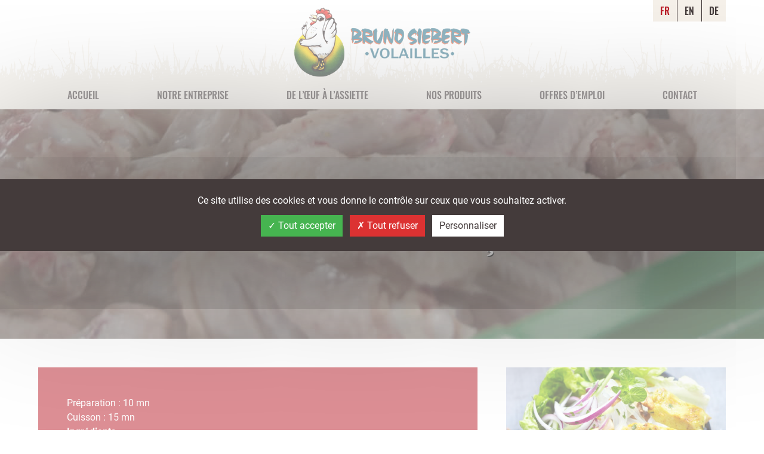

--- FILE ---
content_type: text/html; charset=UTF-8
request_url: https://www.volailles-siebert.com/salade-de-poulet-facon-thai/
body_size: 6423
content:
<!doctype html><html lang="fr"><head><link media="all" href="https://www.volailles-siebert.com/wp-content/cache/autoptimize/css/autoptimize_c89115f1e50f9cbbd68e2b809023e9dc.css" rel="stylesheet"><title>Salade de poulet façon thaï - Recettes - Volailles Bruno Siebert</title><meta http-equiv="pragma" content="no-cache" /><meta charset="utf-8" /><meta name="author" content="Animaweb - animaweb.fr" /><meta name="description" content="Pour vous offrir le meilleur chaque jour, la société Siebert mise sur une sélection de volailles de qualité et reconnues pour leurs qualités gustatives." /><meta name="keywords" content="siebert, volailles siebert, volailles bruno siebert, abattage de volailles, transformation de volailles, ergersheim, bas-rhin, alsace, grand est" /><meta name="viewport" content="width=device-width, initial-scale=1.0, minimum-scale=1.0, maximum-scale=5.0, user-scalable=yes" /><meta name="format-detection" content="telephone=no" /><meta property="og:title" content="Salade de poulet façon thaï - Recettes - Volailles Bruno Siebert" /><meta property="og:type" content="website" /><meta property="og:url" content="https://www.volailles-siebert.com/salade-de-poulet-facon-thai" /><meta property="og:image" content="https://www.volailles-siebert.com/wp-content/themes/siebert/medias/images/logos/logo-volailles-bruno-siebert-2x.png" /><link rel="apple-touch-icon" sizes="180x180" href="https://www.volailles-siebert.com/wp-content/themes/siebert/medias/images/favicons/apple-touch-icon.png"><link rel="icon" type="image/png" sizes="32x32" href="https://www.volailles-siebert.com/wp-content/themes/siebert/medias/images/favicons/favicon-32x32.png"><link rel="icon" type="image/png" sizes="16x16" href="https://www.volailles-siebert.com/wp-content/themes/siebert/medias/images/favicons/favicon-16x16.png"><link rel="manifest" href="https://www.volailles-siebert.com/wp-content/themes/siebert/medias/images/favicons/site.webmanifest"><link rel="mask-icon" href="https://www.volailles-siebert.com/wp-content/themes/siebert/medias/images/favicons/safari-pinned-tab.svg" color="#bb202b"><link rel="shortcut icon" href="/favicon.ico"><meta name="msapplication-TileColor" content="#f5f0e9"><meta name="msapplication-config" content="https://www.volailles-siebert.com/wp-content/themes/siebert/medias/images/favicons/browserconfig.xml"><meta name="theme-color" content="#ffffff"><meta name='robots' content='max-image-preview:large' /><link rel="alternate" type="application/rss+xml" title="Volailles Bruno Siebert &raquo; Salade de poulet façon thaï Flux des commentaires" href="https://www.volailles-siebert.com/salade-de-poulet-facon-thai/feed/" /><link rel="alternate" title="oEmbed (JSON)" type="application/json+oembed" href="https://www.volailles-siebert.com/wp-json/oembed/1.0/embed?url=https%3A%2F%2Fwww.volailles-siebert.com%2Fsalade-de-poulet-facon-thai%2F&#038;lang=fr" /><link rel="alternate" title="oEmbed (XML)" type="text/xml+oembed" href="https://www.volailles-siebert.com/wp-json/oembed/1.0/embed?url=https%3A%2F%2Fwww.volailles-siebert.com%2Fsalade-de-poulet-facon-thai%2F&#038;format=xml&#038;lang=fr" /><link rel="https://api.w.org/" href="https://www.volailles-siebert.com/wp-json/" /><link rel="alternate" title="JSON" type="application/json" href="https://www.volailles-siebert.com/wp-json/wp/v2/posts/2656" /><link rel="EditURI" type="application/rsd+xml" title="RSD" href="https://www.volailles-siebert.com/xmlrpc.php?rsd" /><meta name="generator" content="WordPress 6.9" /><link rel="canonical" href="https://www.volailles-siebert.com/salade-de-poulet-facon-thai/" /><link rel='shortlink' href='https://www.volailles-siebert.com/?p=2656' /></head><body id="top" class="wp-singular post-template-default single single-post postid-2656 single-format-standard wp-theme-siebert animaweb page-id-fr-2656"><div class="mx-auto overflow-x-hidden"><header class="herbe"><div class="container pb-2"><div class="row"><div class="col-8 col-md-3 text-md-right"><ul class="bg-tertiary d-inline-block lang list-unstyled ml-n2 ml-md-0 oswald"><li id="menu-item-20-fr" class="lang-item lang-item-2 lang-item-fr current-lang lang-item-first menu-item menu-item-type-custom menu-item-object-custom menu-item-20-fr"><a href="https://www.volailles-siebert.com/salade-de-poulet-facon-thai/" hreflang="fr-FR" lang="fr-FR" title="Français">FR</a></li><li id="menu-item-20-en" class="lang-item lang-item-5 lang-item-en no-translation menu-item menu-item-type-custom menu-item-object-custom menu-item-20-en"><a href="https://www.volailles-siebert.com/en/" hreflang="en-GB" lang="en-GB" title="English">EN</a></li><li id="menu-item-20-de" class="lang-item lang-item-9 lang-item-de no-translation menu-item menu-item-type-custom menu-item-object-custom menu-item-20-de"><a href="https://www.volailles-siebert.com/de/" hreflang="de-DE" lang="de-DE" title="Deutsch">DE</a></li></ul></div><div class="col-4 d-md-none"><div class="cursor-pointer hamburger ml-auto position-relative"> <a href="#" title="Afficher/masquer le menu de navigation" class="text-hide toggle">Afficher/masquer le menu de navigation</a></div></div><div class="col-md-6 offset-md-3 order-md-first pt-2 text-center"> <a href="https://www.volailles-siebert.com" title="Retour à l&#039;accueil" class="d-inline-block"> <img src="https://www.volailles-siebert.com/wp-content/themes/siebert/medias/images/logos/logo-volailles-bruno-siebert.png" srcset="https://www.volailles-siebert.com/wp-content/themes/siebert/medias/images/logos/logo-volailles-bruno-siebert-2x.png 2x" alt="Volailles Bruno Siebert" class="autoptimizexclude" /> </a></div></div><nav id="navigation" class="mt-md-3"><ul class="d-md-flex justify-content-md-end list-unstyled menu-depth-0 oswald position-absolute position-md-static text-uppercase"><li id="nav-menu-item-19" class="main-menu-item menu-item-even menu-item-depth-0 menu-item menu-item-type-post_type menu-item-object-page menu-item-home"><a href="https://www.volailles-siebert.com/" class="">Accueil</a></li><li id="nav-menu-item-69" class="main-menu-item menu-item-even menu-item-depth-0 menu-item menu-item-type-post_type menu-item-object-page"><a href="https://www.volailles-siebert.com/entreprise/" class="">Notre entreprise</a></li><li id="nav-menu-item-68" class="main-menu-item menu-item-even menu-item-depth-0 menu-item menu-item-type-post_type menu-item-object-page"><a href="https://www.volailles-siebert.com/de-loeuf-a-lassiette/" class="">De l&rsquo;œuf à l&rsquo;assiette</a></li><li id="nav-menu-item-278" class="main-menu-item menu-item-even menu-item-depth-0 menu-item menu-item-type-post_type menu-item-object-page menu-item-has-children"><a href="https://www.volailles-siebert.com/produits/" class="">Nos produits</a><ul class="sub-menu menu-odd menu-depth-1"><li id="nav-menu-item-280" class="sub-menu-item menu-item-odd menu-item-depth-1 menu-item menu-item-type-post_type menu-item-object-page menu-item-has-children"><a href="https://www.volailles-siebert.com/produits/dans-mon-caddie/" class="sub-menu-link">Dans mon Caddie</a><ul class="sub-menu menu-even menu-depth-2"><li id="nav-menu-item-282" class="sub-menu-item menu-item-even menu-item-depth-2 menu-item menu-item-type-post_type menu-item-object-page"><a href="https://www.volailles-siebert.com/produits/dans-mon-caddie/libre-service/" class="sub-menu-link">Libre-service</a></li><li id="nav-menu-item-281" class="sub-menu-item menu-item-even menu-item-depth-2 menu-item menu-item-type-post_type menu-item-object-page"><a href="https://www.volailles-siebert.com/produits/dans-mon-caddie/boucherie-traditionnelle/" class="sub-menu-link">Boucherie traditionnelle</a></li><li id="nav-menu-item-283" class="sub-menu-item menu-item-even menu-item-depth-2 menu-item menu-item-type-post_type menu-item-object-page"><a href="https://www.volailles-siebert.com/produits/dans-mon-caddie/traiteur/" class="sub-menu-link">Traiteur</a></li></ul></li><li id="nav-menu-item-284" class="sub-menu-item menu-item-odd menu-item-depth-1 menu-item menu-item-type-post_type menu-item-object-page"><a href="https://www.volailles-siebert.com/produits/dans-mon-panier/" class="sub-menu-link">Dans mon panier</a></li><li id="nav-menu-item-279" class="sub-menu-item menu-item-odd menu-item-depth-1 menu-item menu-item-type-post_type menu-item-object-page"><a href="https://www.volailles-siebert.com/produits/dans-mon-assiette/" class="sub-menu-link">Dans mon assiette</a></li></ul></li><li id="nav-menu-item-72" class="main-menu-item menu-item-even menu-item-depth-0 menu-item menu-item-type-post_type_archive menu-item-object-offres-demploi"><a href="https://www.volailles-siebert.com/offres-demploi/" class="">Offres d&#8217;emploi</a></li><li id="nav-menu-item-70" class="main-menu-item menu-item-even menu-item-depth-0 menu-item menu-item-type-custom menu-item-object-custom"><a href="#contact" class="">Contact</a></li></ul></nav></div></header><div id="contenu"><div class="image"><div class="align-items-center container d-flex h-100 justify-content-center"><div class="cinzel text-center text-white"><div class="font-18 font-sm-24 font-md-36 mb-2">Recettes</div><h1 class="font-24 font-sm-36 font-md-54 font-weight-black lh-1">Salade de poulet façon thaï</h1></div></div></div><div class="container pb-6 pb-lg-8 pt-6"><div class="row"><div class="col-md-8 pr-md-5"><div class="bg-secondary h-100 p-3 p-md-6 text-white wysiwyg"><div class="featuredimage"><div class="slider-wrapper theme-default"><div>Préparation&nbsp;: 10&nbsp;mn</div><div>Cuisson&nbsp;: 15&nbsp;mn</div></div></div><div class="blogcontent"><p><strong>Ingrédients&nbsp;:</strong></p><div id="reccete_ul_post"><ul><li>2&nbsp;blancs de poulet fermier Label Rouge</li><li>2&nbsp;cuillers à café de poudre de curry</li><li>100&nbsp;g de vermicelles ou nouilles asiatiques</li><li>1/3&nbsp;de concombre</li><li>1&nbsp;petit oignon rouge</li><li>2&nbsp;tiges de menthe</li><li>10&nbsp;brins de coriandre</li><li>feuilles de salade (romaine, sucrine, iceberg)</li><li>1&nbsp;cuiller à soupe de cacahuètes salées</li></ul><p><strong>Pour la sauce&nbsp;:</strong></p></div><div id="reccete_ul_post"><ul><li>1&nbsp;cuiller à soupe d’huile (sésame ou tournesol)</li><li>1&nbsp;cuiller à soupe de sauce poisson (nuoc mâm)</li><li>2&nbsp;cuillers à soupe de sauce soja</li><li>2&nbsp;cuillers à café de jus de citron</li><li>1&nbsp;cuiller à café de sucre en poudre</li></ul></div><div id="reccete_ul_post"></div><div class="clear"></div></div></div></div><div class="col-12 mt-6 order-md-last"><h2 class="font-18 oswald text-primary text-uppercase">Préparation</h2><div class="mt-2 wysiwyg"><div id="reccete_ul_post"><ul><li>Faire revenir les blancs de poulet à la poêle dans deux cuillers à soupe d’huile neutre. Lorsqu’ils sont saisis, parsemer chaque côté de poudre de curry. Terminer la cuisson à feu doux en couvrant et en ajoutant 2&nbsp;cuillers à soupe d’eau. Laisser reposer et découper en tranches épaisses.</li><li>Pendant ce temps, cuire les vermicelles dans de l’eau bouillante salée, les égoutter.</li><li>Dans un saladier, mélanger les ingrédients de la sauce. Ajouter les vermicelles, le concombre en bâtonnets, l’oignon émincé et les herbes ciselées. Remuer délicatement.</li><li>Disposer ce mélange sur les feuilles de salade, ajouter les tranches de poulet et saupoudrer de cacahuètes hachées.</li></ul></div><div class="clear"></div></div></div><div class="col-md-4 mt-6 mt-md-0"> <noscript><img width="572" height="325" src="https://www.volailles-siebert.com/wp-content/uploads/2021/04/SALADE-thai.png" class="img-fluid wp-post-image" alt="Salade de poulet façon thaï" decoding="async" srcset="https://www.volailles-siebert.com/wp-content/uploads/2021/04/SALADE-thai.png 572w, https://www.volailles-siebert.com/wp-content/uploads/2021/04/SALADE-thai-504x286.png 504w" sizes="(max-width: 572px) 100vw, 572px" /></noscript><img width="572" height="325" src='data:image/svg+xml,%3Csvg%20xmlns=%22http://www.w3.org/2000/svg%22%20viewBox=%220%200%20572%20325%22%3E%3C/svg%3E' data-src="https://www.volailles-siebert.com/wp-content/uploads/2021/04/SALADE-thai.png" class="lazyload img-fluid wp-post-image" alt="Salade de poulet façon thaï" decoding="async" data-srcset="https://www.volailles-siebert.com/wp-content/uploads/2021/04/SALADE-thai.png 572w, https://www.volailles-siebert.com/wp-content/uploads/2021/04/SALADE-thai-504x286.png 504w" data-sizes="(max-width: 572px) 100vw, 572px" /><div class="mt-4"><div class="oswald text-uppercase">Source :</div><p class="font-italic mt-0">http://www.volaillelabelrouge.com/fr/salade-de-poulet-facon-thai/</p></div></div></div></div></div><footer><div class="bg-tertiary ble"><div class="container"><div class="row"><div id="contact" class="col-lg-6 mt-lg-n6 pb-6 pt-6 pt-lg-8"><div class="mb-6"><div class="font-18 oswald text-primary text-uppercase">À votre disposition</div><div class="cinzel font-36 font-sm-48 mt-2 squares">Nous contacter</div></div><div><div class="wpcf7 no-js" id="wpcf7-f18-o1" lang="fr-FR" dir="ltr" data-wpcf7-id="18"><div class="screen-reader-response"><p role="status" aria-live="polite" aria-atomic="true"></p><ul></ul></div><form action="/salade-de-poulet-facon-thai/#wpcf7-f18-o1" method="post" class="wpcf7-form init" aria-label="Formulaire de contact" novalidate="novalidate" data-status="init"><fieldset class="hidden-fields-container"><input type="hidden" name="_wpcf7" value="18" /><input type="hidden" name="_wpcf7_version" value="6.1.4" /><input type="hidden" name="_wpcf7_locale" value="fr_FR" /><input type="hidden" name="_wpcf7_unit_tag" value="wpcf7-f18-o1" /><input type="hidden" name="_wpcf7_container_post" value="0" /><input type="hidden" name="_wpcf7_posted_data_hash" value="" /><input type="hidden" name="_wpcf7_recaptcha_response" value="" /></fieldset><div class="font-14">Les champs indiqués par un <span class="text-danger">*</span> sont obligatoires.</div><div class="form-label-group mt-3 mt-lg-4"><span class="wpcf7-form-control-wrap" data-name="your-name"><input size="40" maxlength="400" class="wpcf7-form-control wpcf7-text wpcf7-validates-as-required form-control" id="your-name" aria-required="true" aria-invalid="false" placeholder="Nom" value="" type="text" name="your-name" /></span><label for="your-name">Nom <span class="text-danger">*</span></label></div><div class="form-label-group mt-3 mt-lg-4"><span class="wpcf7-form-control-wrap" data-name="prenom"><input size="40" maxlength="400" class="wpcf7-form-control wpcf7-text wpcf7-validates-as-required form-control" id="prenom" aria-required="true" aria-invalid="false" placeholder="Prénom" value="" type="text" name="prenom" /></span><label for="prenom">Prénom <span class="text-danger">*</span></label></div><div class="form-label-group mt-3 mt-lg-4"><span class="wpcf7-form-control-wrap" data-name="adresse"><input size="40" maxlength="400" class="wpcf7-form-control wpcf7-text form-control" id="adresse" aria-invalid="false" placeholder="Adresse" value="" type="text" name="adresse" /></span><label for="adresse">Adresse</label></div><div class="form-label-group mt-3 mt-lg-4"><span class="wpcf7-form-control-wrap" data-name="ville"><input size="40" maxlength="400" class="wpcf7-form-control wpcf7-text form-control" id="ville" aria-invalid="false" placeholder="Ville" value="" type="text" name="ville" /></span><label for="ville">Ville</label></div><div class="form-label-group mt-3 mt-lg-4"><span class="wpcf7-form-control-wrap" data-name="telephone"><input size="40" maxlength="400" class="wpcf7-form-control wpcf7-text form-control" id="telephone" aria-invalid="false" placeholder="Téléphone" value="" type="text" name="telephone" /></span><label for="telephone">Téléphone</label></div><div class="form-label-group mt-3 mt-lg-4"><span class="wpcf7-form-control-wrap" data-name="your-email"><input size="40" maxlength="400" class="wpcf7-form-control wpcf7-email wpcf7-validates-as-required wpcf7-text wpcf7-validates-as-email form-control" id="your-email" aria-required="true" aria-invalid="false" placeholder="Email" value="" type="email" name="your-email" /></span><label for="your-email">Email <span class="text-danger">*</span></label></div><div class="form-label-group mt-3 mt-lg-4"><span class="wpcf7-form-control-wrap" data-name="societe"><input size="40" maxlength="400" class="wpcf7-form-control wpcf7-text form-control" id="societe" aria-invalid="false" placeholder="Société" value="" type="text" name="societe" /></span><label for="societe">Société</label></div><div class="form-label-group mt-3 mt-lg-4"><span class="wpcf7-form-control-wrap" data-name="your-subject"><input size="40" maxlength="400" class="wpcf7-form-control wpcf7-text wpcf7-validates-as-required form-control" id="your-subject" aria-required="true" aria-invalid="false" placeholder="Objet" value="" type="text" name="your-subject" /></span><label for="your-subject">Sujet <span class="text-danger">*</span></label></div><div class="form-label-group mt-3 mt-lg-4"><span class="wpcf7-form-control-wrap" data-name="your-message"><textarea cols="40" rows="5" maxlength="2000" class="wpcf7-form-control wpcf7-textarea wpcf7-validates-as-required form-control" id="your-message" aria-required="true" aria-invalid="false" placeholder="Message" name="your-message"></textarea></span><label for="your-message">Message <span class="text-danger">*</span></label></div><div class="d-none mt-3 mt-lg-4"><label for="g-recaptcha-response-100000">reCAPTCHA</label></div><div class="mt-3 mt-lg-4"><input class="wpcf7-form-control wpcf7-submit has-spinner btn btn-primary text-uppercase" type="submit" value="Envoyer votre demande" /></div><div class="wpcf7-response-output" aria-hidden="true"></div></form></div></div></div><div class="col-lg-6 pb-6 pt-6 pt-lg-0"><div class="d-flex flex-column h-100"><div><div class="bg-primary mt-n6 p-3 p-md-6 position-relative text-white z-2"><div><div class="cinzel font-24 lh-25">Horaires d'ouverture</div><div class="mt-2"><div class="font-18 oswald text-uppercase">Bureaux - Professionnels</div><div class="mt-2"><p>Lundi&nbsp;: 8h à 12&nbsp;h - 13h30&nbsp;à 17h30</p><p>Mardi&nbsp;: 8h à 12&nbsp;h - 13h30&nbsp;à 17h30</p><p>Mercredi&nbsp;: 8h à 12&nbsp;h - 13h30&nbsp;à 17h30</p><p>Jeudi&nbsp;: 8h à 12&nbsp;h - 13h30&nbsp;à 17h30</p><p>Vendredi&nbsp;: 8h à 12h - 13h30&nbsp;à 17h</p></div><div class="mt-2"> <a href="tel:+33388479464" class="font-weight-bold text-white"> <svg width="1em" height="1em" viewBox="0 0 16 16" class="bi bi-telephone-inbound mr-2" fill="currentColor" xmlns="http://www.w3.org/2000/svg"> <path fill-rule="evenodd" d="M15.854.146a.5.5 0 0 1 0 .708L11.707 5H14.5a.5.5 0 0 1 0 1h-4a.5.5 0 0 1-.5-.5v-4a.5.5 0 0 1 1 0v2.793L15.146.146a.5.5 0 0 1 .708 0zm-12.2 1.182a.678.678 0 0 0-1.015-.063L1.605 2.3c-.483.484-.661 1.169-.45 1.77a17.568 17.568 0 0 0 4.168 6.608 17.569 17.569 0 0 0 6.608 4.168c.601.211 1.286.033 1.77-.45l1.034-1.034a.678.678 0 0 0-.063-1.015l-2.307-1.794a.678.678 0 0 0-.58-.122l-2.19.547a1.745 1.745 0 0 1-1.657-.459L5.482 8.062a1.745 1.745 0 0 1-.46-1.657l.548-2.19a.678.678 0 0 0-.122-.58L3.654 1.328zM1.884.511a1.745 1.745 0 0 1 2.612.163L6.29 2.98c.329.423.445.974.315 1.494l-.547 2.19a.678.678 0 0 0 .178.643l2.457 2.457a.678.678 0 0 0 .644.178l2.189-.547a1.745 1.745 0 0 1 1.494.315l2.306 1.794c.829.645.905 1.87.163 2.611l-1.034 1.034c-.74.74-1.846 1.065-2.877.702a18.634 18.634 0 0 1-7.01-4.42 18.634 18.634 0 0 1-4.42-7.009c-.362-1.03-.037-2.137.703-2.877L1.885.511z"/> </svg>+33 (0)3 88 47 94 64 </a></div></div><div class="mt-4"><div class="font-18 oswald text-uppercase">Magasin de vente - Particuliers</div><div class="mt-2"><p>Lundi&nbsp;: jour de fermeture hebdomadaire</p><p>Mardi&nbsp;: 9h à 13h - 14h à 18h30</p><p>Mercredi&nbsp;: 9h à 13h - 14h à 18h30</p><p>Jeudi&nbsp;: 9h à 13h - 14h à 18h30</p><p>Vendredi&nbsp;: 9h à 13h - 14h à 18h30</p><p>Samedi&nbsp;: 9h à 13h</p></div><div class="mt-2"> <a href="tel:+33388514977" class="font-weight-bold text-white"> <svg width="1em" height="1em" viewBox="0 0 16 16" class="bi bi-telephone-inbound mr-2" fill="currentColor" xmlns="http://www.w3.org/2000/svg"> <path fill-rule="evenodd" d="M15.854.146a.5.5 0 0 1 0 .708L11.707 5H14.5a.5.5 0 0 1 0 1h-4a.5.5 0 0 1-.5-.5v-4a.5.5 0 0 1 1 0v2.793L15.146.146a.5.5 0 0 1 .708 0zm-12.2 1.182a.678.678 0 0 0-1.015-.063L1.605 2.3c-.483.484-.661 1.169-.45 1.77a17.568 17.568 0 0 0 4.168 6.608 17.569 17.569 0 0 0 6.608 4.168c.601.211 1.286.033 1.77-.45l1.034-1.034a.678.678 0 0 0-.063-1.015l-2.307-1.794a.678.678 0 0 0-.58-.122l-2.19.547a1.745 1.745 0 0 1-1.657-.459L5.482 8.062a1.745 1.745 0 0 1-.46-1.657l.548-2.19a.678.678 0 0 0-.122-.58L3.654 1.328zM1.884.511a1.745 1.745 0 0 1 2.612.163L6.29 2.98c.329.423.445.974.315 1.494l-.547 2.19a.678.678 0 0 0 .178.643l2.457 2.457a.678.678 0 0 0 .644.178l2.189-.547a1.745 1.745 0 0 1 1.494.315l2.306 1.794c.829.645.905 1.87.163 2.611l-1.034 1.034c-.74.74-1.846 1.065-2.877.702a18.634 18.634 0 0 1-7.01-4.42 18.634 18.634 0 0 1-4.42-7.009c-.362-1.03-.037-2.137.703-2.877L1.885.511z"/> </svg>+33 (0)3 88 51 49 77 </a></div></div></div><div class="border-top border-white mt-6 pt-4"><div class="cinzel font-24 lh-25">Adresse bureaux et magasin</div><div class="mt-2"><div class="font-18 oswald text-uppercase">1&nbsp;rue Erlen, 67120&nbsp;Ergersheim</div></div></div></div><div class="cinzel font-20 mt-6 text-center text-uppercase"><p>Notre équipe est à votre disposition pour toute demande d'information complémentaire.</p><p>Au plaisir de vous rencontrer.</p></div></div><div class="mt-auto pt-5"><div class="d-sm-flex justify-content-sm-between text-center"><ul class="d-flex justify-content-center justify-content-sm-start list-unstyled menu"><li id="menu-item-52" class="menu-item menu-item-type-post_type menu-item-object-page menu-item-privacy-policy menu-item-52"><a rel="privacy-policy" href="https://www.volailles-siebert.com/rgpd/">RGPD</a></li><li id="menu-item-53" class="menu-item menu-item-type-post_type menu-item-object-page menu-item-53"><a href="https://www.volailles-siebert.com/mentions-legales/">Mentions légales</a></li><li id="menu-item-54" class="menu-item menu-item-type-post_type menu-item-object-page menu-item-54"><a href="https://www.volailles-siebert.com/plan-du-site/">Plan du site</a></li></ul></div></div></div></div></div></div></div><div id="map" class="overflow-y-hidden position-relative z-2"> <a href="#" class="bg-secondary d-block position-relative py-3 px-2 text-center text-white"><div class="cinzel font-20 lh-5">Nous localiser sur la carte</div> <svg width="1.5em" height="1.5em" viewBox="0 0 16 16" class="bi bi-chevron-down d-block mb-1 mx-auto" fill="currentColor" xmlns="http://www.w3.org/2000/svg"> <path fill-rule="evenodd" d="M1.646 4.646a.5.5 0 0 1 .708 0L8 10.293l5.646-5.647a.5.5 0 0 1 .708.708l-6 6a.5.5 0 0 1-.708 0l-6-6a.5.5 0 0 1 0-.708z"/> </svg> </a></div></footer> <a href="#top" title="Retour en haut de page" class="align-items-center b-6 bg-primary d-flex justify-content-center position-fixed r-0 scrollto text-white transition z-5"> <svg width="3em" height="3em" viewBox="0 0 16 16" class="bi bi-arrow-up-short" fill="currentColor" xmlns="http://www.w3.org/2000/svg"> <path fill-rule="evenodd" d="M8 12a.5.5 0 0 0 .5-.5V5.707l2.146 2.147a.5.5 0 0 0 .708-.708l-3-3a.5.5 0 0 0-.708 0l-3 3a.5.5 0 1 0 .708.708L7.5 5.707V11.5a.5.5 0 0 0 .5.5z"/> </svg> </a></div> <noscript><div class="noscript">Javascript est désactivé. Pour bénéficier d'une meilleure navigation, veuillez activer Javascript dans votre navigateur.</div></noscript> <script type="speculationrules">{"prefetch":[{"source":"document","where":{"and":[{"href_matches":"/*"},{"not":{"href_matches":["/wp-*.php","/wp-admin/*","/wp-content/uploads/*","/wp-content/*","/wp-content/plugins/*","/wp-content/themes/siebert/*","/*\\?(.+)"]}},{"not":{"selector_matches":"a[rel~=\"nofollow\"]"}},{"not":{"selector_matches":".no-prefetch, .no-prefetch a"}}]},"eagerness":"conservative"}]}</script> <noscript><style>.lazyload{display:none;}</style></noscript><script data-noptimize="1">window.lazySizesConfig=window.lazySizesConfig||{};window.lazySizesConfig.loadMode=1;</script><script async data-noptimize="1" src='https://www.volailles-siebert.com/wp-content/plugins/autoptimize/classes/external/js/lazysizes.min.js?ao_version=3.1.14'></script><script type="text/javascript" src="https://www.volailles-siebert.com/wp-includes/js/dist/hooks.min.js?ver=dd5603f07f9220ed27f1" id="wp-hooks-js"></script> <script type="text/javascript" src="https://www.volailles-siebert.com/wp-includes/js/dist/i18n.min.js?ver=c26c3dc7bed366793375" id="wp-i18n-js"></script> <script type="text/javascript" src="https://www.volailles-siebert.com/wp-content/themes/siebert/assets/js/jquery.min.js?ver=3.5.1" id="jquery-js"></script> <script type="text/javascript" src="https://www.google.com/recaptcha/api.js?render=6LfUgdIZAAAAAJNJR5Sb0wm-5g9OTiMBCq8ZJTbX&amp;ver=3.0" id="google-recaptcha-js"></script> <script type="text/javascript" src="https://www.volailles-siebert.com/wp-includes/js/dist/vendor/wp-polyfill.min.js?ver=3.15.0" id="wp-polyfill-js"></script> <script defer src="https://www.volailles-siebert.com/wp-content/cache/autoptimize/js/autoptimize_e9bf5040ea782d84c5c320cb1ec90635.js"></script></body></html>

--- FILE ---
content_type: text/html; charset=utf-8
request_url: https://www.google.com/recaptcha/api2/anchor?ar=1&k=6LfUgdIZAAAAAJNJR5Sb0wm-5g9OTiMBCq8ZJTbX&co=aHR0cHM6Ly93d3cudm9sYWlsbGVzLXNpZWJlcnQuY29tOjQ0Mw..&hl=en&v=PoyoqOPhxBO7pBk68S4YbpHZ&size=invisible&anchor-ms=20000&execute-ms=30000&cb=ix50uli3fwy6
body_size: 48612
content:
<!DOCTYPE HTML><html dir="ltr" lang="en"><head><meta http-equiv="Content-Type" content="text/html; charset=UTF-8">
<meta http-equiv="X-UA-Compatible" content="IE=edge">
<title>reCAPTCHA</title>
<style type="text/css">
/* cyrillic-ext */
@font-face {
  font-family: 'Roboto';
  font-style: normal;
  font-weight: 400;
  font-stretch: 100%;
  src: url(//fonts.gstatic.com/s/roboto/v48/KFO7CnqEu92Fr1ME7kSn66aGLdTylUAMa3GUBHMdazTgWw.woff2) format('woff2');
  unicode-range: U+0460-052F, U+1C80-1C8A, U+20B4, U+2DE0-2DFF, U+A640-A69F, U+FE2E-FE2F;
}
/* cyrillic */
@font-face {
  font-family: 'Roboto';
  font-style: normal;
  font-weight: 400;
  font-stretch: 100%;
  src: url(//fonts.gstatic.com/s/roboto/v48/KFO7CnqEu92Fr1ME7kSn66aGLdTylUAMa3iUBHMdazTgWw.woff2) format('woff2');
  unicode-range: U+0301, U+0400-045F, U+0490-0491, U+04B0-04B1, U+2116;
}
/* greek-ext */
@font-face {
  font-family: 'Roboto';
  font-style: normal;
  font-weight: 400;
  font-stretch: 100%;
  src: url(//fonts.gstatic.com/s/roboto/v48/KFO7CnqEu92Fr1ME7kSn66aGLdTylUAMa3CUBHMdazTgWw.woff2) format('woff2');
  unicode-range: U+1F00-1FFF;
}
/* greek */
@font-face {
  font-family: 'Roboto';
  font-style: normal;
  font-weight: 400;
  font-stretch: 100%;
  src: url(//fonts.gstatic.com/s/roboto/v48/KFO7CnqEu92Fr1ME7kSn66aGLdTylUAMa3-UBHMdazTgWw.woff2) format('woff2');
  unicode-range: U+0370-0377, U+037A-037F, U+0384-038A, U+038C, U+038E-03A1, U+03A3-03FF;
}
/* math */
@font-face {
  font-family: 'Roboto';
  font-style: normal;
  font-weight: 400;
  font-stretch: 100%;
  src: url(//fonts.gstatic.com/s/roboto/v48/KFO7CnqEu92Fr1ME7kSn66aGLdTylUAMawCUBHMdazTgWw.woff2) format('woff2');
  unicode-range: U+0302-0303, U+0305, U+0307-0308, U+0310, U+0312, U+0315, U+031A, U+0326-0327, U+032C, U+032F-0330, U+0332-0333, U+0338, U+033A, U+0346, U+034D, U+0391-03A1, U+03A3-03A9, U+03B1-03C9, U+03D1, U+03D5-03D6, U+03F0-03F1, U+03F4-03F5, U+2016-2017, U+2034-2038, U+203C, U+2040, U+2043, U+2047, U+2050, U+2057, U+205F, U+2070-2071, U+2074-208E, U+2090-209C, U+20D0-20DC, U+20E1, U+20E5-20EF, U+2100-2112, U+2114-2115, U+2117-2121, U+2123-214F, U+2190, U+2192, U+2194-21AE, U+21B0-21E5, U+21F1-21F2, U+21F4-2211, U+2213-2214, U+2216-22FF, U+2308-230B, U+2310, U+2319, U+231C-2321, U+2336-237A, U+237C, U+2395, U+239B-23B7, U+23D0, U+23DC-23E1, U+2474-2475, U+25AF, U+25B3, U+25B7, U+25BD, U+25C1, U+25CA, U+25CC, U+25FB, U+266D-266F, U+27C0-27FF, U+2900-2AFF, U+2B0E-2B11, U+2B30-2B4C, U+2BFE, U+3030, U+FF5B, U+FF5D, U+1D400-1D7FF, U+1EE00-1EEFF;
}
/* symbols */
@font-face {
  font-family: 'Roboto';
  font-style: normal;
  font-weight: 400;
  font-stretch: 100%;
  src: url(//fonts.gstatic.com/s/roboto/v48/KFO7CnqEu92Fr1ME7kSn66aGLdTylUAMaxKUBHMdazTgWw.woff2) format('woff2');
  unicode-range: U+0001-000C, U+000E-001F, U+007F-009F, U+20DD-20E0, U+20E2-20E4, U+2150-218F, U+2190, U+2192, U+2194-2199, U+21AF, U+21E6-21F0, U+21F3, U+2218-2219, U+2299, U+22C4-22C6, U+2300-243F, U+2440-244A, U+2460-24FF, U+25A0-27BF, U+2800-28FF, U+2921-2922, U+2981, U+29BF, U+29EB, U+2B00-2BFF, U+4DC0-4DFF, U+FFF9-FFFB, U+10140-1018E, U+10190-1019C, U+101A0, U+101D0-101FD, U+102E0-102FB, U+10E60-10E7E, U+1D2C0-1D2D3, U+1D2E0-1D37F, U+1F000-1F0FF, U+1F100-1F1AD, U+1F1E6-1F1FF, U+1F30D-1F30F, U+1F315, U+1F31C, U+1F31E, U+1F320-1F32C, U+1F336, U+1F378, U+1F37D, U+1F382, U+1F393-1F39F, U+1F3A7-1F3A8, U+1F3AC-1F3AF, U+1F3C2, U+1F3C4-1F3C6, U+1F3CA-1F3CE, U+1F3D4-1F3E0, U+1F3ED, U+1F3F1-1F3F3, U+1F3F5-1F3F7, U+1F408, U+1F415, U+1F41F, U+1F426, U+1F43F, U+1F441-1F442, U+1F444, U+1F446-1F449, U+1F44C-1F44E, U+1F453, U+1F46A, U+1F47D, U+1F4A3, U+1F4B0, U+1F4B3, U+1F4B9, U+1F4BB, U+1F4BF, U+1F4C8-1F4CB, U+1F4D6, U+1F4DA, U+1F4DF, U+1F4E3-1F4E6, U+1F4EA-1F4ED, U+1F4F7, U+1F4F9-1F4FB, U+1F4FD-1F4FE, U+1F503, U+1F507-1F50B, U+1F50D, U+1F512-1F513, U+1F53E-1F54A, U+1F54F-1F5FA, U+1F610, U+1F650-1F67F, U+1F687, U+1F68D, U+1F691, U+1F694, U+1F698, U+1F6AD, U+1F6B2, U+1F6B9-1F6BA, U+1F6BC, U+1F6C6-1F6CF, U+1F6D3-1F6D7, U+1F6E0-1F6EA, U+1F6F0-1F6F3, U+1F6F7-1F6FC, U+1F700-1F7FF, U+1F800-1F80B, U+1F810-1F847, U+1F850-1F859, U+1F860-1F887, U+1F890-1F8AD, U+1F8B0-1F8BB, U+1F8C0-1F8C1, U+1F900-1F90B, U+1F93B, U+1F946, U+1F984, U+1F996, U+1F9E9, U+1FA00-1FA6F, U+1FA70-1FA7C, U+1FA80-1FA89, U+1FA8F-1FAC6, U+1FACE-1FADC, U+1FADF-1FAE9, U+1FAF0-1FAF8, U+1FB00-1FBFF;
}
/* vietnamese */
@font-face {
  font-family: 'Roboto';
  font-style: normal;
  font-weight: 400;
  font-stretch: 100%;
  src: url(//fonts.gstatic.com/s/roboto/v48/KFO7CnqEu92Fr1ME7kSn66aGLdTylUAMa3OUBHMdazTgWw.woff2) format('woff2');
  unicode-range: U+0102-0103, U+0110-0111, U+0128-0129, U+0168-0169, U+01A0-01A1, U+01AF-01B0, U+0300-0301, U+0303-0304, U+0308-0309, U+0323, U+0329, U+1EA0-1EF9, U+20AB;
}
/* latin-ext */
@font-face {
  font-family: 'Roboto';
  font-style: normal;
  font-weight: 400;
  font-stretch: 100%;
  src: url(//fonts.gstatic.com/s/roboto/v48/KFO7CnqEu92Fr1ME7kSn66aGLdTylUAMa3KUBHMdazTgWw.woff2) format('woff2');
  unicode-range: U+0100-02BA, U+02BD-02C5, U+02C7-02CC, U+02CE-02D7, U+02DD-02FF, U+0304, U+0308, U+0329, U+1D00-1DBF, U+1E00-1E9F, U+1EF2-1EFF, U+2020, U+20A0-20AB, U+20AD-20C0, U+2113, U+2C60-2C7F, U+A720-A7FF;
}
/* latin */
@font-face {
  font-family: 'Roboto';
  font-style: normal;
  font-weight: 400;
  font-stretch: 100%;
  src: url(//fonts.gstatic.com/s/roboto/v48/KFO7CnqEu92Fr1ME7kSn66aGLdTylUAMa3yUBHMdazQ.woff2) format('woff2');
  unicode-range: U+0000-00FF, U+0131, U+0152-0153, U+02BB-02BC, U+02C6, U+02DA, U+02DC, U+0304, U+0308, U+0329, U+2000-206F, U+20AC, U+2122, U+2191, U+2193, U+2212, U+2215, U+FEFF, U+FFFD;
}
/* cyrillic-ext */
@font-face {
  font-family: 'Roboto';
  font-style: normal;
  font-weight: 500;
  font-stretch: 100%;
  src: url(//fonts.gstatic.com/s/roboto/v48/KFO7CnqEu92Fr1ME7kSn66aGLdTylUAMa3GUBHMdazTgWw.woff2) format('woff2');
  unicode-range: U+0460-052F, U+1C80-1C8A, U+20B4, U+2DE0-2DFF, U+A640-A69F, U+FE2E-FE2F;
}
/* cyrillic */
@font-face {
  font-family: 'Roboto';
  font-style: normal;
  font-weight: 500;
  font-stretch: 100%;
  src: url(//fonts.gstatic.com/s/roboto/v48/KFO7CnqEu92Fr1ME7kSn66aGLdTylUAMa3iUBHMdazTgWw.woff2) format('woff2');
  unicode-range: U+0301, U+0400-045F, U+0490-0491, U+04B0-04B1, U+2116;
}
/* greek-ext */
@font-face {
  font-family: 'Roboto';
  font-style: normal;
  font-weight: 500;
  font-stretch: 100%;
  src: url(//fonts.gstatic.com/s/roboto/v48/KFO7CnqEu92Fr1ME7kSn66aGLdTylUAMa3CUBHMdazTgWw.woff2) format('woff2');
  unicode-range: U+1F00-1FFF;
}
/* greek */
@font-face {
  font-family: 'Roboto';
  font-style: normal;
  font-weight: 500;
  font-stretch: 100%;
  src: url(//fonts.gstatic.com/s/roboto/v48/KFO7CnqEu92Fr1ME7kSn66aGLdTylUAMa3-UBHMdazTgWw.woff2) format('woff2');
  unicode-range: U+0370-0377, U+037A-037F, U+0384-038A, U+038C, U+038E-03A1, U+03A3-03FF;
}
/* math */
@font-face {
  font-family: 'Roboto';
  font-style: normal;
  font-weight: 500;
  font-stretch: 100%;
  src: url(//fonts.gstatic.com/s/roboto/v48/KFO7CnqEu92Fr1ME7kSn66aGLdTylUAMawCUBHMdazTgWw.woff2) format('woff2');
  unicode-range: U+0302-0303, U+0305, U+0307-0308, U+0310, U+0312, U+0315, U+031A, U+0326-0327, U+032C, U+032F-0330, U+0332-0333, U+0338, U+033A, U+0346, U+034D, U+0391-03A1, U+03A3-03A9, U+03B1-03C9, U+03D1, U+03D5-03D6, U+03F0-03F1, U+03F4-03F5, U+2016-2017, U+2034-2038, U+203C, U+2040, U+2043, U+2047, U+2050, U+2057, U+205F, U+2070-2071, U+2074-208E, U+2090-209C, U+20D0-20DC, U+20E1, U+20E5-20EF, U+2100-2112, U+2114-2115, U+2117-2121, U+2123-214F, U+2190, U+2192, U+2194-21AE, U+21B0-21E5, U+21F1-21F2, U+21F4-2211, U+2213-2214, U+2216-22FF, U+2308-230B, U+2310, U+2319, U+231C-2321, U+2336-237A, U+237C, U+2395, U+239B-23B7, U+23D0, U+23DC-23E1, U+2474-2475, U+25AF, U+25B3, U+25B7, U+25BD, U+25C1, U+25CA, U+25CC, U+25FB, U+266D-266F, U+27C0-27FF, U+2900-2AFF, U+2B0E-2B11, U+2B30-2B4C, U+2BFE, U+3030, U+FF5B, U+FF5D, U+1D400-1D7FF, U+1EE00-1EEFF;
}
/* symbols */
@font-face {
  font-family: 'Roboto';
  font-style: normal;
  font-weight: 500;
  font-stretch: 100%;
  src: url(//fonts.gstatic.com/s/roboto/v48/KFO7CnqEu92Fr1ME7kSn66aGLdTylUAMaxKUBHMdazTgWw.woff2) format('woff2');
  unicode-range: U+0001-000C, U+000E-001F, U+007F-009F, U+20DD-20E0, U+20E2-20E4, U+2150-218F, U+2190, U+2192, U+2194-2199, U+21AF, U+21E6-21F0, U+21F3, U+2218-2219, U+2299, U+22C4-22C6, U+2300-243F, U+2440-244A, U+2460-24FF, U+25A0-27BF, U+2800-28FF, U+2921-2922, U+2981, U+29BF, U+29EB, U+2B00-2BFF, U+4DC0-4DFF, U+FFF9-FFFB, U+10140-1018E, U+10190-1019C, U+101A0, U+101D0-101FD, U+102E0-102FB, U+10E60-10E7E, U+1D2C0-1D2D3, U+1D2E0-1D37F, U+1F000-1F0FF, U+1F100-1F1AD, U+1F1E6-1F1FF, U+1F30D-1F30F, U+1F315, U+1F31C, U+1F31E, U+1F320-1F32C, U+1F336, U+1F378, U+1F37D, U+1F382, U+1F393-1F39F, U+1F3A7-1F3A8, U+1F3AC-1F3AF, U+1F3C2, U+1F3C4-1F3C6, U+1F3CA-1F3CE, U+1F3D4-1F3E0, U+1F3ED, U+1F3F1-1F3F3, U+1F3F5-1F3F7, U+1F408, U+1F415, U+1F41F, U+1F426, U+1F43F, U+1F441-1F442, U+1F444, U+1F446-1F449, U+1F44C-1F44E, U+1F453, U+1F46A, U+1F47D, U+1F4A3, U+1F4B0, U+1F4B3, U+1F4B9, U+1F4BB, U+1F4BF, U+1F4C8-1F4CB, U+1F4D6, U+1F4DA, U+1F4DF, U+1F4E3-1F4E6, U+1F4EA-1F4ED, U+1F4F7, U+1F4F9-1F4FB, U+1F4FD-1F4FE, U+1F503, U+1F507-1F50B, U+1F50D, U+1F512-1F513, U+1F53E-1F54A, U+1F54F-1F5FA, U+1F610, U+1F650-1F67F, U+1F687, U+1F68D, U+1F691, U+1F694, U+1F698, U+1F6AD, U+1F6B2, U+1F6B9-1F6BA, U+1F6BC, U+1F6C6-1F6CF, U+1F6D3-1F6D7, U+1F6E0-1F6EA, U+1F6F0-1F6F3, U+1F6F7-1F6FC, U+1F700-1F7FF, U+1F800-1F80B, U+1F810-1F847, U+1F850-1F859, U+1F860-1F887, U+1F890-1F8AD, U+1F8B0-1F8BB, U+1F8C0-1F8C1, U+1F900-1F90B, U+1F93B, U+1F946, U+1F984, U+1F996, U+1F9E9, U+1FA00-1FA6F, U+1FA70-1FA7C, U+1FA80-1FA89, U+1FA8F-1FAC6, U+1FACE-1FADC, U+1FADF-1FAE9, U+1FAF0-1FAF8, U+1FB00-1FBFF;
}
/* vietnamese */
@font-face {
  font-family: 'Roboto';
  font-style: normal;
  font-weight: 500;
  font-stretch: 100%;
  src: url(//fonts.gstatic.com/s/roboto/v48/KFO7CnqEu92Fr1ME7kSn66aGLdTylUAMa3OUBHMdazTgWw.woff2) format('woff2');
  unicode-range: U+0102-0103, U+0110-0111, U+0128-0129, U+0168-0169, U+01A0-01A1, U+01AF-01B0, U+0300-0301, U+0303-0304, U+0308-0309, U+0323, U+0329, U+1EA0-1EF9, U+20AB;
}
/* latin-ext */
@font-face {
  font-family: 'Roboto';
  font-style: normal;
  font-weight: 500;
  font-stretch: 100%;
  src: url(//fonts.gstatic.com/s/roboto/v48/KFO7CnqEu92Fr1ME7kSn66aGLdTylUAMa3KUBHMdazTgWw.woff2) format('woff2');
  unicode-range: U+0100-02BA, U+02BD-02C5, U+02C7-02CC, U+02CE-02D7, U+02DD-02FF, U+0304, U+0308, U+0329, U+1D00-1DBF, U+1E00-1E9F, U+1EF2-1EFF, U+2020, U+20A0-20AB, U+20AD-20C0, U+2113, U+2C60-2C7F, U+A720-A7FF;
}
/* latin */
@font-face {
  font-family: 'Roboto';
  font-style: normal;
  font-weight: 500;
  font-stretch: 100%;
  src: url(//fonts.gstatic.com/s/roboto/v48/KFO7CnqEu92Fr1ME7kSn66aGLdTylUAMa3yUBHMdazQ.woff2) format('woff2');
  unicode-range: U+0000-00FF, U+0131, U+0152-0153, U+02BB-02BC, U+02C6, U+02DA, U+02DC, U+0304, U+0308, U+0329, U+2000-206F, U+20AC, U+2122, U+2191, U+2193, U+2212, U+2215, U+FEFF, U+FFFD;
}
/* cyrillic-ext */
@font-face {
  font-family: 'Roboto';
  font-style: normal;
  font-weight: 900;
  font-stretch: 100%;
  src: url(//fonts.gstatic.com/s/roboto/v48/KFO7CnqEu92Fr1ME7kSn66aGLdTylUAMa3GUBHMdazTgWw.woff2) format('woff2');
  unicode-range: U+0460-052F, U+1C80-1C8A, U+20B4, U+2DE0-2DFF, U+A640-A69F, U+FE2E-FE2F;
}
/* cyrillic */
@font-face {
  font-family: 'Roboto';
  font-style: normal;
  font-weight: 900;
  font-stretch: 100%;
  src: url(//fonts.gstatic.com/s/roboto/v48/KFO7CnqEu92Fr1ME7kSn66aGLdTylUAMa3iUBHMdazTgWw.woff2) format('woff2');
  unicode-range: U+0301, U+0400-045F, U+0490-0491, U+04B0-04B1, U+2116;
}
/* greek-ext */
@font-face {
  font-family: 'Roboto';
  font-style: normal;
  font-weight: 900;
  font-stretch: 100%;
  src: url(//fonts.gstatic.com/s/roboto/v48/KFO7CnqEu92Fr1ME7kSn66aGLdTylUAMa3CUBHMdazTgWw.woff2) format('woff2');
  unicode-range: U+1F00-1FFF;
}
/* greek */
@font-face {
  font-family: 'Roboto';
  font-style: normal;
  font-weight: 900;
  font-stretch: 100%;
  src: url(//fonts.gstatic.com/s/roboto/v48/KFO7CnqEu92Fr1ME7kSn66aGLdTylUAMa3-UBHMdazTgWw.woff2) format('woff2');
  unicode-range: U+0370-0377, U+037A-037F, U+0384-038A, U+038C, U+038E-03A1, U+03A3-03FF;
}
/* math */
@font-face {
  font-family: 'Roboto';
  font-style: normal;
  font-weight: 900;
  font-stretch: 100%;
  src: url(//fonts.gstatic.com/s/roboto/v48/KFO7CnqEu92Fr1ME7kSn66aGLdTylUAMawCUBHMdazTgWw.woff2) format('woff2');
  unicode-range: U+0302-0303, U+0305, U+0307-0308, U+0310, U+0312, U+0315, U+031A, U+0326-0327, U+032C, U+032F-0330, U+0332-0333, U+0338, U+033A, U+0346, U+034D, U+0391-03A1, U+03A3-03A9, U+03B1-03C9, U+03D1, U+03D5-03D6, U+03F0-03F1, U+03F4-03F5, U+2016-2017, U+2034-2038, U+203C, U+2040, U+2043, U+2047, U+2050, U+2057, U+205F, U+2070-2071, U+2074-208E, U+2090-209C, U+20D0-20DC, U+20E1, U+20E5-20EF, U+2100-2112, U+2114-2115, U+2117-2121, U+2123-214F, U+2190, U+2192, U+2194-21AE, U+21B0-21E5, U+21F1-21F2, U+21F4-2211, U+2213-2214, U+2216-22FF, U+2308-230B, U+2310, U+2319, U+231C-2321, U+2336-237A, U+237C, U+2395, U+239B-23B7, U+23D0, U+23DC-23E1, U+2474-2475, U+25AF, U+25B3, U+25B7, U+25BD, U+25C1, U+25CA, U+25CC, U+25FB, U+266D-266F, U+27C0-27FF, U+2900-2AFF, U+2B0E-2B11, U+2B30-2B4C, U+2BFE, U+3030, U+FF5B, U+FF5D, U+1D400-1D7FF, U+1EE00-1EEFF;
}
/* symbols */
@font-face {
  font-family: 'Roboto';
  font-style: normal;
  font-weight: 900;
  font-stretch: 100%;
  src: url(//fonts.gstatic.com/s/roboto/v48/KFO7CnqEu92Fr1ME7kSn66aGLdTylUAMaxKUBHMdazTgWw.woff2) format('woff2');
  unicode-range: U+0001-000C, U+000E-001F, U+007F-009F, U+20DD-20E0, U+20E2-20E4, U+2150-218F, U+2190, U+2192, U+2194-2199, U+21AF, U+21E6-21F0, U+21F3, U+2218-2219, U+2299, U+22C4-22C6, U+2300-243F, U+2440-244A, U+2460-24FF, U+25A0-27BF, U+2800-28FF, U+2921-2922, U+2981, U+29BF, U+29EB, U+2B00-2BFF, U+4DC0-4DFF, U+FFF9-FFFB, U+10140-1018E, U+10190-1019C, U+101A0, U+101D0-101FD, U+102E0-102FB, U+10E60-10E7E, U+1D2C0-1D2D3, U+1D2E0-1D37F, U+1F000-1F0FF, U+1F100-1F1AD, U+1F1E6-1F1FF, U+1F30D-1F30F, U+1F315, U+1F31C, U+1F31E, U+1F320-1F32C, U+1F336, U+1F378, U+1F37D, U+1F382, U+1F393-1F39F, U+1F3A7-1F3A8, U+1F3AC-1F3AF, U+1F3C2, U+1F3C4-1F3C6, U+1F3CA-1F3CE, U+1F3D4-1F3E0, U+1F3ED, U+1F3F1-1F3F3, U+1F3F5-1F3F7, U+1F408, U+1F415, U+1F41F, U+1F426, U+1F43F, U+1F441-1F442, U+1F444, U+1F446-1F449, U+1F44C-1F44E, U+1F453, U+1F46A, U+1F47D, U+1F4A3, U+1F4B0, U+1F4B3, U+1F4B9, U+1F4BB, U+1F4BF, U+1F4C8-1F4CB, U+1F4D6, U+1F4DA, U+1F4DF, U+1F4E3-1F4E6, U+1F4EA-1F4ED, U+1F4F7, U+1F4F9-1F4FB, U+1F4FD-1F4FE, U+1F503, U+1F507-1F50B, U+1F50D, U+1F512-1F513, U+1F53E-1F54A, U+1F54F-1F5FA, U+1F610, U+1F650-1F67F, U+1F687, U+1F68D, U+1F691, U+1F694, U+1F698, U+1F6AD, U+1F6B2, U+1F6B9-1F6BA, U+1F6BC, U+1F6C6-1F6CF, U+1F6D3-1F6D7, U+1F6E0-1F6EA, U+1F6F0-1F6F3, U+1F6F7-1F6FC, U+1F700-1F7FF, U+1F800-1F80B, U+1F810-1F847, U+1F850-1F859, U+1F860-1F887, U+1F890-1F8AD, U+1F8B0-1F8BB, U+1F8C0-1F8C1, U+1F900-1F90B, U+1F93B, U+1F946, U+1F984, U+1F996, U+1F9E9, U+1FA00-1FA6F, U+1FA70-1FA7C, U+1FA80-1FA89, U+1FA8F-1FAC6, U+1FACE-1FADC, U+1FADF-1FAE9, U+1FAF0-1FAF8, U+1FB00-1FBFF;
}
/* vietnamese */
@font-face {
  font-family: 'Roboto';
  font-style: normal;
  font-weight: 900;
  font-stretch: 100%;
  src: url(//fonts.gstatic.com/s/roboto/v48/KFO7CnqEu92Fr1ME7kSn66aGLdTylUAMa3OUBHMdazTgWw.woff2) format('woff2');
  unicode-range: U+0102-0103, U+0110-0111, U+0128-0129, U+0168-0169, U+01A0-01A1, U+01AF-01B0, U+0300-0301, U+0303-0304, U+0308-0309, U+0323, U+0329, U+1EA0-1EF9, U+20AB;
}
/* latin-ext */
@font-face {
  font-family: 'Roboto';
  font-style: normal;
  font-weight: 900;
  font-stretch: 100%;
  src: url(//fonts.gstatic.com/s/roboto/v48/KFO7CnqEu92Fr1ME7kSn66aGLdTylUAMa3KUBHMdazTgWw.woff2) format('woff2');
  unicode-range: U+0100-02BA, U+02BD-02C5, U+02C7-02CC, U+02CE-02D7, U+02DD-02FF, U+0304, U+0308, U+0329, U+1D00-1DBF, U+1E00-1E9F, U+1EF2-1EFF, U+2020, U+20A0-20AB, U+20AD-20C0, U+2113, U+2C60-2C7F, U+A720-A7FF;
}
/* latin */
@font-face {
  font-family: 'Roboto';
  font-style: normal;
  font-weight: 900;
  font-stretch: 100%;
  src: url(//fonts.gstatic.com/s/roboto/v48/KFO7CnqEu92Fr1ME7kSn66aGLdTylUAMa3yUBHMdazQ.woff2) format('woff2');
  unicode-range: U+0000-00FF, U+0131, U+0152-0153, U+02BB-02BC, U+02C6, U+02DA, U+02DC, U+0304, U+0308, U+0329, U+2000-206F, U+20AC, U+2122, U+2191, U+2193, U+2212, U+2215, U+FEFF, U+FFFD;
}

</style>
<link rel="stylesheet" type="text/css" href="https://www.gstatic.com/recaptcha/releases/PoyoqOPhxBO7pBk68S4YbpHZ/styles__ltr.css">
<script nonce="gL_ytkg8-eBmbmCoylg16g" type="text/javascript">window['__recaptcha_api'] = 'https://www.google.com/recaptcha/api2/';</script>
<script type="text/javascript" src="https://www.gstatic.com/recaptcha/releases/PoyoqOPhxBO7pBk68S4YbpHZ/recaptcha__en.js" nonce="gL_ytkg8-eBmbmCoylg16g">
      
    </script></head>
<body><div id="rc-anchor-alert" class="rc-anchor-alert"></div>
<input type="hidden" id="recaptcha-token" value="[base64]">
<script type="text/javascript" nonce="gL_ytkg8-eBmbmCoylg16g">
      recaptcha.anchor.Main.init("[\x22ainput\x22,[\x22bgdata\x22,\x22\x22,\[base64]/[base64]/[base64]/[base64]/[base64]/[base64]/[base64]/[base64]/[base64]/[base64]\\u003d\x22,\[base64]\x22,\x22w5rCpcOwCsK4w6TCsyXCvh/CrG8NeMKbXicow4vClQ1IUcO2wp3Cm2LDvS0SwrN6woQHF0HCo3TDuUHDnBnDi1LDti/[base64]/Ch8KjTMKBw7nCkcK7OcK6wprCg8OoQMOYUcKiw4jDkMOhwrciw5cowq/Dpn0ywrjCnQTDk8KVwqJYw4XCrMOSXXzCmMOxGS3Dl2vCq8K0BjPCgMOlw7/DrlQUwqZvw7FVCMK1AHJFfiU+w6djwrPDiAU/QcOHOMKNe8OTw4/[base64]/w7tYw5pKOCcpw4zDiMKuccOAXMKAwoJpwrnDrWHDksKuBRzDpwzCpcOEw6VhATrDg0N6wqQRw6USDlzDosOSw5h/IkbCnsK/QA7DjFwYwofCqiLCp2zDpAsowqjDuQvDrCt9EGhPw6bCjC/CoMKDaQNZeMOVDWDCncO/w6XDjAzCncKmVkNPw6J3wplLXRTCjjHDncOHw4Q7w6bCggHDgAhAwofDgwl9BHgwwrovworDoMOQw5M2w5dxYcOMenIIPQJgUmnCu8Kew5APwoIfw7TDhsOnOsKQb8KeI3XCu2HDisOffw0CA3xew4Z+BW7Dt8KMQ8K/wpLDp0rCncKPwpnDkcKDwq3DpT7CicKhUEzDicK7wqTDsMKww4/Dp8OrNgTCqm7DhMO0w5vCj8OZfMKow4DDu34uPBM6csO2f0VsDcO4JsOdFEtNwqbCs8OyVMKlQUoewozDgEM+wpMCCsKNwpTCu30Jw5k6AMKiw5HCucOMw6jCnMKPAsK8eQZEBDnDpsO7w5kuwo9jbXczw6rDjX7DgsK+w6HCvsO0wqjCvMOYwokAasKRRg/Ck2DDhMOXwr1gBcKvH0zCtCfDi8Orw5jDmsK8XSfCh8KFLz3CrlYJRMOAwqXDo8KRw5orA1dbWnfCtsKMw4QXBcOWMWjDhcKaRkPCqcOaw5FEGcKsNcKUUcK4PcKfwo5JwqbCqwA9wo5pw5nDmTpgwqTCnEoTwpTDnH1KPsO7wrBkw5PDu37Cp2sNwpDCmMOnw5/[base64]/DpMK8wrjClQAaZUbCtMOrT8KKwqdswrrCkXhxJMOiFMKPTmbCrGgmMU/DqmPDkcO5w4o4ZMOicsKHw6pMIsKoOcOLw5rCtVzCocOWw7E0M8K2ZmoGEsOdw5HCj8O/w7jCtnVtw4lWwrnCqmAvGAtaw7TDmBnDvHo7URcaHxZlwqXDuyJfVyRYWMKYw7ouw4TCq8OWB8OOwqFcHMKdEMKXfn9Tw7bDhyfCqMK9w5zCrEjDpV3DgCgMehEIZUoYS8Kpw7xCwpBdCxYVw6PDpxFrw7bCm0A0wosLPlbDllFPwpfCmsK/w6JCEGHCsWXDo8KbT8KowqnCn28+IcKbwqLDrMK2clwUwonDqsOyRcOXwqbDtXnDi18USMKiw7/DvMOCfcOcwrl4w5s2VmnDtcKxZB0/LCTCvQfDicKZw5XCl8K9w4nCsMOuYcKqwqvDvT/DhA7DhGQDwqrDtcO9UcKGDcKcP3kbwpsdw7E5UifDvkpwwp3CiHTCu1x0w4XDswzDoQJDw7PDomRdw48Qw6/CvxfCsiMqw5nCuHxhPlN3O3bClT0CFMK6D1PCp8OuGMOawrJ+TsOuwrTCq8KDw6HCtArDnW48DGE2CU4xw67Drjtfdj3CunJ5wovCksOhw6NtE8O4wrXDmUUvGcK4NRvCqVbClWgywp/Ct8KAPThWw6/DsR/ChsOVBcK1w5I/wqs9w70nacOTNsKOw7bDnsK+OiBTw5bDqsK0w5Q5XcOfw4/CkCnCh8Oew4kyw4LDisKBwoXCg8KOw7XDj8Kdw4dfw7rDocOBRUIEY8KTwpXDqMOQw7slNh8zwo1FbmjClxXDicOSw73ChsKreMKFQiHDi10Vwrgdw4hlwoPCoBrDpsOTcBjDn27DmMKuwr/CtRDDpFXCiMOdwoV8GiXCmE0owphqw79ew5tqF8O/JCtvw5fCmcKgw63ClyLCpDvCkkzCo1vClgtSSMOOLnlCC8KTwojDtwEDw6/CujTDo8KhOMKbBH/Dr8Kaw4nClQLDgzcOw5zCsQMncGVmwoltP8KtM8Kow67CsUDCjUbCpMK7bsKQLQNeSBQgw7HDg8Kww4jCm29raS/ChDkIAsOjdDdIUzLDoXnDpBYnwqk4wqcPaMKfwqlDw7MuwotuTsO/[base64]/[base64]/ChHd5wpkwYB0wwrXDgkDDq8Onwp3Dh8KjESw1w5DDi8OdwovCjFHCpSN0wqtwR8OPccOKwq/Cv8KFwqHChnfCkcOMUsKGA8KmwqPDmGViSWBfQcKuXsK6AMKJwoXCosOJwosmw49qw6HCtSMHwpnCqGTDjl3CtBjCuiALw7/DhMKqGcK5wphzQ0Ygwr3CpsOxNl/Cs3BPwqs+w6RjPsK9TEsyY8KMN33DqjV/wpYvw4nDvcO9TcK7ZcOhwp96w53ClsKXWcKHU8KoQMKHNVsqwprCusKhG1jDoh7DjsOafAUfZywsAhnDn8KnOMOFw7lpE8K5wpxFGH3CjCTCrGzCoifCmMOEaT/DtsOqHsKtw6EJAcKMDxXCqsKsHScleMKTJiJEw5psfsK0YDPDvMOYwoHCtD4ydMK/Xhs9wocJw5PCqMOYLMKEZMONw4B0wqrDicOfw4PDm2RfI8O0wqFYwpHCskMMw63DlTzCqMKjwq89w5XDsRbDqR1Dw7BrQsKPw6nCjmrDjsKrw6nDr8OJw7BOAMO6wqNiHcKdCcKXbsKkwpnDsiBKw5NKQGMTB3gVZB/[base64]/[base64]/CpzJPN8OVw7kHw4tPwrDCgwvDqB8fEsOaw5YFw6Aiw6M1YMO3DDXDmcK7w7hMa8KDX8KkLGvDtsK2Lzpgw4ovw5fCpMKySzTCtcOnbsOwasKJPcOrSMKZGMOewp/[base64]/[base64]/[base64]/CnisvCMOswpfCgMKhF8OHwokww7DCtj0Jw4A7T8KywonCk8O8YcOCRWLCvVwacTJEZAvCqRjCgcKQWXQew6TDn2pLw6HDqcOTwrHDp8ORJHHDuzPCtl/CrHdwBsKEI1Q4w7HCosOWC8KGOXMkFMKQw5dMwp3CmMO9ecOzfxfDhErCp8OJHMOeOMK2w7o+w7/CtDMMYsKxw6MMwqFCwptHw4Z0w6tMwpjDncO0BG3Dp3UkewXCpXnCpzETdg8Cwq8Nw6bDkcOSwrMKesKNLA1UesOKGMKcf8KMwqg/wp96V8O9J1AywpjClMOGwr3CojhNUFrClh1ZGcKqd1HCvXLDn1rDu8KeVcObwoDCqMO1QMO/XhnCrcOQwqImw6UKacKmwrXDqhrDqsK/bjQOwpYbwp7DjC/DrHjDpCkjwoUXPzvCucK+wrHDpsKDF8O5wp3CtjjDjhFwYyfCsxUvSWF+wobCv8OrBsK4w6ogw5/[base64]/CucOpw5lAwqLDucOBw4HCmsOgGFJoF8K5wqNLw4zDkUI+aTvDqE0OesOrw4nDr8O8w6g8B8KVJMOiM8Krw67DuFtrJ8OfwpbDqmfChcKQRjpzw7nDtjkhBcOMe2XCrsO5w6sjwpBtwr3Drhxrw4zDmsOtw6bDklNvwo/DosO0Kklqwo/[base64]/[base64]/CsMKQfcK5BsOABsOtwpMDw47DtUlWw5Q4UsOmw77DlsOtUCY3w5XCiMOHY8KVVWonwoAoUsOuwopUIsKvLcOLwoQ3wrnCj0UMfsK+MsKYaU7DrMKWBsOQw4LCkFMZGlkZGRkqXQs+wrTCjQcha8OHw6jDrcOJwpDDpMO0acK/[base64]/w4jDuMKNZ1LDoSoqSSTCm1VJbcKMK8KRw6lAf0o1w6s5w63DnjfCoMK+w7NYbnzCn8KZeFrDnjMMw6QrCjpPVS9bwq7CmMKGw5/Cm8Kcw4LDr3vCgXpoIsO5wpFFT8KMFmPCu3lVwqnCqcKVwqLCg8Ouwq/DlxbDiVzDscKCwp46wpLDgcOeel9nbMKqw6vDjH3DtznDjh/CrsKwGixDPGFdWmtqw7MNw5p3w7nCmcKXwqdHw4XDsGzCin3CtxgKBsOwPDpOI8KsMsKywqXDlMKzX29kw53DicKUw4tFw4fCr8KGC2XCusKrVgTDnkU8wrstasKwZAxgw7smwpsqwonDtnXCq1Z1w4TDg8Kjw4ludsKbwojDoMK0wpPDlX/CkQt5XUTCpcOLbA8Ww6Zrwrdewq7DhSdVZcKkancBO1/CjcKjwovDmWxgwp8QLW5mIiplw5V+Ix4ew7xyw5gVURxswqnDvsKMw7HCisKzwpZsGsOMwrXChsK+ND/[base64]/[base64]/CjcOswp/Dl8Klw5o6wpl7PMKPTMOSwqnCjcK+w4PDuMKhwqUsw7zDiw5qR3x2VsO0w5Vqw5bDrSvCpRzDrcOBw43DmT7CiMKew4VJw4XDn1/[base64]/[base64]/Cml3DtcK7w49+ZSR4wrzDiVPDrMONw7sVwonDusKmwrfClEdbXHvCnMKWC8KlwpnCqsK5w7s4w4zCjsKNMHHCgcK+eBnCqsK2dS/CpDXCgMOZIAvCsD3DocKNw4NjH8OZa8KrFMKCKDLDh8OSbsOAFMO0R8K/[base64]/DgxLCvh4ADQzDrU/CsAsTw5xIw4gPYUvCgMO2w5bCrcKYw6sCw6nDncO6w79fwpEsacO6D8OSFcKnTMOSw4PCpcOEw7vDj8KMLm4HNjdQwp/DtMOyCFTCjldTCMOlC8O6w73Cr8KXRsOVQMKEwrDDlMO0wrrDu8O3Dh9Xw51owrgrOsOUJMOPY8OKw6VwNMKxXnDColHDhsKhwrEMDVDCjxbDkMKyX8OsbsOjJsOGw6IHJ8KuYxo9Xm3DhGLDg8KPw4d0F3zDnCM0XntIQDIiO8Oiwr/[base64]/DnTEawp4lw7HDllXDrgbDu8Kjw4PCpyHDjMKLw5/[base64]/w5LDuAPCuwnDp8OcAMOUVcOyBENSwpxRwo4SwrjCrwR/elUCwq5FOsKUDWEBwoTCuGEaPjzCssOuMMO+wptcw5bCusOqaMOtw7jDssKQegjDmMKPPcOpw7XDsFRuwq0zwpTDhMKoY3MvwoLCvggKw77DlGvCmGIiQGXCrMKLw5bCn25dw4rDvsK9KFtvw7HDsgoNwp/CuBEkw6TCmcKoScKjw5Z2w7onRsOtGxnDrcO/QsOTfjDDnSNUKUpOOnbDslVlOVjDhcODK3xvw58FwpMWBl0cRMO3wpLCiHvCh8OjTj/Cp8K0Cn0KwrNuwpJuFMKQQMO/[base64]/CmQJJwp7DjkN8esKdLFvCrSLCksKAAcKEPRHDrcOwdMKBFcKgw4XCrgIKCR7DkTorw6Rdw5jDqMKEbMKWO8K2HcO/w5zDl8O/wpRYw4slw43Dp0nCqSVKYEVEwpkZw6fCj05JVG5tTg80w7YFKH4OP8O3wo/DngXCkCFWEcOqw6Unw7wOwoTDjMOTwr0qMGbDlsK9JFbCs2VXwqZfwovCmcOiW8KQw7FQw7vCoBlWL8OQw67Dnk3DtwfDmMKww51gwrdODwxbwr/DhcOnw5/[base64]/[base64]/[base64]/CnMKwcj7DgibCi8O/[base64]/[base64]/w68aWwo7Kw3DmkRLD8KoLl82fWUDw6pCA8K9wp7CmcOcAB0Kw7VrNMKiFMOywpoPUUHCuUU5IsK1VxXDn8OXFcOBwqB6IcKMw63DjCQSw58bw79aQMKlETfDncOjN8Khwo/Ds8O1woAYHGPCm1DDsCgtw4YNw7LCqcKUWV7Dm8ODblDDksO3TMKhfw3CgQR5w7NLwrfDphwfDcOKEhEywr0ta8KZwo/Dok3Ci07DkHDCn8OGwpPDvMOCXcOlQRwbwoV2JUpPcsKgaHPCo8OYA8Oyw6FCEh3Ds2IjawfCgsKVw6wcF8KxDx9/w5cGwqE6wqBUw7TCsFzCm8KmejEYSMKDYsOuecOHfHJSw7/DrBtSwowNShPDisOUwp46WE1Mw5ghwqPCj8KpJsKMAAQcRlDDmcK2cMO9UMOjcVIEGVbDpMK7VMONw6vDnjTDtFheYSnDjTwXeHEww4jDimTDoDfDlnbCssOKwq7DkMOnOMO/PMOewo1Mb1dHUsKbw5LCoMKHTcOzNmEgKcOIw6xAw7LDoj0ewrPDssOzwqZ0w6hOw7PCu3HDp0DDkmrClsKSfcKjbw1lwq/Dnk7Dsg4xcUvCn3zCqMOjwrrDjcKHQWVCwrvDhsKwMlbClMOmw4RGw5FWYMKkL8OQPsKewopWScKkw7N2woHCmnUOLhhZUsORw7tMbcOkext/[base64]/[base64]/w6gaNxHDisORXR9mC8Kfw4Y7w7wMMQtEwoEYwrJORTPDuxE5HsKOEsKxecKxwoE/[base64]/w63DjMKTw7zDs8KoVMOpwprDnFMDeMK8dcK4wrVcw7HDvsOseG7CtsKyaSfDqcOuUsOhVjllwr/DkRjCrlXCgMKiw5vDqMOmVVomfcO1w4Z1H3xxwqvDsn8zScKXwoXCkMKBHg/DiSl4F0bDjF3DpcKFwojDrDDChsKHwrTCulHClAzDsGtpQ8O2Nms8E2HDhCIeX1AdwqnCm8OwDntAbyPCoMOkwoMzDQI2XQvClsOZwpnDtMKDw5nCqkzDlsOQw5/Cs3hewp7Dk8OGwr3CpsOKfmHDmcK8wqJew7wxwrTDicO8w5NTw4NtFCVhGsOJOC7DsQLCqMOeVMO6F8K1w5DDlsOMNMOqw7RkPMOrGGDDt3wQw6p+B8OuGMKzKFAVw6RXIMK2ETfDvsOVBxTCgcKEDsO6dX/CvUR9RQfCjkXCh0dfCMOMf2Fdw7/DogzCvcOPwq4bw5pBw5bDhsOYw6h8ayzDjMKQwqrCiU/DhMKrYcKnw5vDl2LCsETDlcOgw7vDqzYIMcO4JynChTXDrcORw7TCnw58UWjCjnPDnMOtCMKSw4jDoTnCrlrCoAQvw7rCtMKzWELCnDh+QSvDgcOrdMKHC1HDjW7DlMKac8KgA8OWw7zDmEBsw67DlMKrHQd+w4PDmibDpW52wrFlw7HDm39hZCfCoTfCkiIJKn/DnirDj1XDqXfDlBYrPAdfJHnDmR0eS2Ujw7VLasOHeFgKRF/DnUlkw6xvTsKjUMOceStRZcKdw4PCtj9qK8KMDcOYMsOHwrwZwrh1w7HCoGFAwr9NwoPCuA/CicOTBFTCpQM2w4HCn8OcwoJgw7R9w69nEcK4w4l8w6jDlWnDrFI5Qy52wrDDkcO+Z8OoesOQVsKPw6HCsS/[base64]/[base64]/Dm8Kbw5XDuMOzwqUkwrrCjMOuJ8KmwrjCq8OhcD8Sw4XChDPCpTzCvBLCjR3CrWzCgHMGbz0Uwpdfw4LDrkpUwqjCqcOqwrrDtMO6wrhBwrIPMsOcwrZYAV8pw6VcOsOywqZ9w7Y7BWUAw4sMe0/ClMOZJQB+w7zDvzDDnsKFwo7CgMKTwpbDgMOkMcKiRsKxwpUFKxVrMCbCt8K1csOXXcKHNMK3wpfDtgnCgy/DsHoBZwtSNsKOdhPCtSTDplrDuMOhC8OWc8ORw6k/[base64]/DnsOpKQXCqzHDhcKeRRDCuC80wqUcwpTCj8OSIl7DosKCw5hcw7fCn27DpTPCpsK9HSEWf8KcTMKawoPDqMOSXMOHUhRYGDk4wq3Cr2DCpcOAwrHCqcORSMKrBybCvjVcwpjCkcOvwqjDisKuNDjCunUow5TCg8KZw6JQVC/CnSAIw6hkwp3DkAF6IsO2fA/Dk8K9w4J/eyNbR8K2wqgpw7/CisOPwrkfwpXDpRVvw6EgN8Oqf8OhwpVJw6PDmsKDwpzCsjJCIQbDh3xyFsOiw47DpGkBOcO+McKcw7PCgUN6MwvCjMKZWiDCpxQjNMOew6HDmsKGS2HDhnrCg8KABsOvJUrDvsOcF8OpwrTDp15uwpvCv8OITsKVb8OXwozClQZ0Tz/DvQ3CtxNfw7g5w5XDp8KIBMKoOMKFwr9Qfmh7woTCgsKfw5LDo8OPwq4iKjpGA8OKLcOOwp5zLAtTwrIkw6TDusOOwo0Dw4XCtVR5wrDClRgdw6/CoMKUWnjDjsKtwq9Rw73CoinCtHfCisKQw7VTw47DkVzDo8Kvw50vaMKTUzbDscK9w6doGcKAAMKGwohrw4QCMMKdwoBLw59dBCrCnmcbwoElJB7CpSsoIQLCgkvChxMFwqc9w6XDpVt6aMO/dsKFOSDDocOMwqLCoxV0worDucK3CsOhO8OdJVNNw7bCpMKGOcKRw5EJwp8iwofDkTXCg3UDeQI5bcO6wqA3OcOaw4zCrMKiw48gDwtowqLDtSvDmcKiBHVAH2vClBPDgxwFaU5Qw5fCpmpCXMK/X8KVLATDkMKPw7zDokrDlMOcExHCmsK9wolgw648Shd2fgfDnMO0LcOcW3t9G8O8w7lnwp/DvjDDo3E7w5TCmsORB8KNP1DDkWtQw6RYwprDrsKkfmDCh1FXBMOFwq7DnsOXYcOow7DCqnXDsAoZc8KadhlfdsK8V8Kewr4rw5Ejwp3Cv8K7w57DgXg+w6DChFZHZMONwqA0J8O/IgQPU8OXw7rDs8Omwo7CsifCvsOtwo/DnwfCuFjDqjPCjMKseVLCuBfCnSvCrQVpwq4rwpR4w6fDvgU1wp7CrlNhw73Dmi7CrULDhwHDlMKgwp8Qw6bDg8OUJBLCmSnDhwF0UV3DgMOVw6vCtsOUBMOew789wqTCmidtw4DDp3JnQsKgw7/CqsKcC8Kiw4E4wq7DgMOBfcOGwqvCjGjDhMOXN1QbElVzw4DCmz7CjMK2wrh1w4LCksO8woXCksKew7AGCws/wpQUwpxzFQQJZMKjI0rClituCcOWwq4uwrdlwo3CgFvCq8KaOALDr8Kjwo07w5YuWsKrwoLCo1QuKcKowqQYTl/CoVJww4LDuT7DiMKzBsKIVsKHNcODw6QewqDCpMOWCsO7wqPClsO5clU3wrgmwoPDocO9b8OwwoNJwoXDmsKowpkTRlPCtMKsesO/KsOyN0FVw4sobCw3w6nDgMOhwrk6QMKIAMKJMsKRwoDCpH/CqWFVw6TDmMOKw4DDryPCiEMTw6sLG27Chx0pdcO5wosPw4DDs8KdSDAwPsOaI8OqwpzDscKuw6nCkMKrIQbDoMKSYcKFw5PCrQrCiMO/XG9MwoxPwpDDu8OmwrwcEcKONF/ClcKgw6LCkXfDusOcX8OvwqZyKTsIUl16aGFqwp7DusOvRm40wqLDgA5dwrJWZMKXw5bCjsKww4PCjEY/THkHMDIMNG5rwrjDlDsKGMKQw4ALw6jDojJ/VMOxP8K6XcK9woXDisOeRUNFTxvDt0swcsOxFHrCiw49wqnCrcO1UMK2w5vDiU7CvMKrwocSwqslZcK9w6bDjsKewrcPw5jDm8K1w77DvxXDvmXCrGPCg8OKw6XDtRTDlMOHwonDkMOJLFwpwrdgw6ZxMsO8Vx/ClsK4QCjCtcOMbU7CqQTDhMKWHsO4SEYRw5DCmmY1w54swpQywq/CrAbDtMKxGsKhw6gOaAcMN8OhQsKxPEDCsXsZw6EgP1lpw6vDqsKmJG7DvWDDosKYW0XCo8OYQC5ROcK0w5bCmTF1w6LDpcK1w6jCunsvTsO0T04EVC0Bw6MjQwFdfMKCw45KIVhLVW/DucKdw67Ci8KEw4VhYTgkwpbCngbCgALDi8O/[base64]/[base64]/[base64]/Dq8OGw5B4w5fDnMKMw6LDpk7Dv8OewrRkEMKjQRjCkcOYw5rCiTpSAsOvw7hgwoPDrTc4w77DgsKrw6DDrsKpw4UYw6fCvMOqw4V3RDdnCW8yTFXCiCNZQ0kmfXc+w6EAwp1CcMOpwpwXIiLCocOVD8K7w7QDwpxWwrrCpcK/RHNFdETDilIlwo7DjBsjw7bDs8OqY8K4AhvDsMO2RlHDsmg0Z3TDicKbw5QMVcOqwq07w4hBwpZpw6jDjcKNSsOUwoYjw44lXsKvAMKmw6PDhsKLNHByw7zDnmkfTkl0UcKSUTkxwpnDuFvCkydZScKARMKGczfCuWXDm8O+wpLCosK8w6Z7MgDCjRV/w4NUcxEJJcKTZE9MMVLClGxeRE96eEJhHGYcNQvDmyIWR8KDwrhIw43DosKhU8OkwqVNw45EXUDDisO3wp9KNg/CnhQ0wr7DjcOaUMOew5EkV8KQwrHDlMKxw47DsWDCssK+w6prNB/DosKdRcKaJcKePjtVY0ZHEDXCvsK/wrHCpg/[base64]/[base64]/QGB0RcKjVAtUHHFqXsKiRUvCtRHCnlxVDGPCrXM2wpd6wo5xw5fCnsK0wqPCg8KceMKGEl/DrV3DnBwoO8K4fcKhawk4w7DDgw5ffMOWw7E9wrVwwoxOwq8cw6nDu8KcZcKnUcKhSjcZw7dtw4cMwqfClmgVCVfDs15pHENBw7p/DRMuwqthTxrDgMOZEgBmTU01w5nCmB1MXsKFw5oQw7zClMOtFkxHw6XDix9Zw6U/FHbCu01gGsOfw5dOwr/[base64]/w5vDmTfCjcOdwo7CqQHCjkcIw6nDh8OJfMK4w5PDucO9w6vCixjDvRQiF8OkO1/DkX7Dp2UgBsK5d2wIw7FMSS1ZLsKGwqnCt8KlIsKvw7fDpQcBwpR+w7/CkUzDtsKZwrRGwpXCuCHDnRfCi0x2WMK4OkfCkAzDojLCsMOywrgSw6PChsOAGQDDoB1gw5pBEcK1A07CoR12RUzDu8O0X0xywoxEw7NjwoMhwoU3QMKFLMOsw48fwpYOGMKpVMO5wpcPwrvDl1dCwqp/wrjDtcKcw6DCvj9lw7bCp8ODP8K+w7nCp8KGw4odFwQ/J8KOacO+KRQvwpUZFsOIwpLDvw5oPgPCncK/w7R7KMOnRV3DscOKK0Z2w69Ew4XDgEzCsHxmMznCmcKNKsKCwoomajx+AAsvb8Kww79wNsODKMKmRT8aw4bDlcKewo0wGnnDrizCocKtawZ/WMKpFBvCmV7ClmlpfyQ3w6nDtcK4wrHChVvDkMOowpNsCcOlw7/CsmzCh8KWY8Klw7IfIMKxwprDkWnDgDbCusK2w63CgRDDisKaXcO8w7XCr0IxSMKwwqE8dcOGXGxyYcK8w6R0wqNKw77DjE0FwpvCgnV6bF8LLsKpHAYYCVbDm31OdzNwIW0+YD/[base64]/WsKiwr/DocO/[base64]/Do1wGw7/[base64]/CmcKcw54XfcKob8O2asKYw6nCo3wYZnsAw4/[base64]/Jx/CpF5XesOdwqQhwqRQNMOjc8OtSxwuw7bCuAdOViQ7RcOkw4YzasK3w7jCglgrwo/CgsO0w7Vjw7pnwo3CqMKAwoPCtsOpNHbDpcK4wqBowp5hwpFRwqwaYcKzd8OOw68Zw5MyBB/[base64]/ChnN/w4Mxw4J8wo/CiwHDjcOXwrnCpcOMw5LDojNga8O8UMKtw75NZcKTw6TDkMOrGsOqUsK1wojCqFUFw4F/w5HDgsKLA8OPDV/CqsKGwohLwq7Ch8O4w5PDviUBw7/ChMKjw7wTw7LDhXVAwqAtMcONwrnCkMKDHxvCpsOlwqNVGMOqP8Oaw4TDoG7DqX84wrbDkHp8w454DsOYwoAaCcKANsOLGhd1w4V0FMOoUsKsBcK0fcOAYcKgZBF9wqhHwp/Cn8OgwoDCmcOkK8OlVsKuYMKmwqfDiy0DEsORZsK6DsKkwqIow7jDjVPChCpQwrciaGzDh2JBBU/CrcKbwqcmwq4KAMOLS8Kyw4HCgMOJLlzCu8Osd8OVVnBHV8ORaH9eEcOzwrUXw73CnE3DuQbDsRlNDl4LSMKAwpDDtMKZcV3DpcOxZcOYFsOkw7zDmQkLfC5Yw47DuMOewo9yw5fDkU/DrDnDikNDw7DClX3DhTTDlEIIw6kZJ2twwqPDgCnCjcOtw4bCngzDmcOVEsOOHsK+w4EgIGANw4VTwrc2aUrCp1LCjVLCjRTCuH7DvcK+JsOkw70QwrzDqFjDo8OtwrtQwp/DgMOXUyFIFMKabMOEwrlewosJw5VlFW3DskLDtMOIWljCp8O9Yk1Ow6BsbMKHw7Eow4tteUsYw6PDrxHDuhjDvsO3H8OTLWjDgQ9OccKsw4DDmMOAwoLChg1oBBzDiTLClMOjw5LDjiPCpgDCj8KEQCPDrmLCjVnDlD/DlX3DrMKZw60bacKnIinCsHB/Jz3CmsKnw4AFwrJxXsO2wpdIw4XClsOyw7cFwq/DoMKTw6jCr0bDnRotwrjDqibCvRwvclp3L3MFwo48fsO6wr1HwrhpwpzDtwrDqXdqGSd8w7HCk8OUJiUlwoTDuMKrw7TCpcOFEjHCtMKHFBfCoCvDhQHDn8OIw47CmjZfwqEkSDNSAsKXJ3LDsFo/fG3Dg8KVwovDl8K8YRrDkcOZw4kOfcKaw7nDs8O/w4DCscKRVsKmwpAQw48Mwr7CssKOwp/DvcKbwofDj8KXwonCtURuKTLChcONAsKHYEt0wpRQw6LCgsKbw7DClCvCvsKbwpDDvCBMLhEyKFLCnE7DgcOcw4tUwooGUMKuwovCmcOVwp8sw6FGw4MZwqx8wo9oFMKhMMKGF8OMfcK8w4ATPMO7S8KRwoXDoizCtMO5BX7Cs8OEw4hkwolCdU1OcS3Dg0Jnw5/DusOXIH5ywrnCnmnDmBo/SsKQdWV9SDs+FcO3YhZiY8O+JsKCSXLCmMO4QUTDvMKrwr5CfXrCncKjwofDn1LDsmjDiWx0wqbDs8O3CcOif8O/d2nDusKIPsO4wqPCnjfDvTFZwqXCkMK5w63CoEfDmirDicOYEcK8G3FHNcKaw5TDnsKdwr4Bw4bDr8OPRcOGw7N2woUYbSrDkMKlw5AcWi5tw4BfNhrCrHrCpAPCkipaw6EbS8KvwrvDjE5JwrhzNVXDhx/Cs8K9Nl5lw68lcMKNwp8cVsK9w58NA1vCghfDqTx+w6rDr8O9wrV/w6osNFjDl8Ojw7nDohQPworClwPDosOvImICw5xsH8O3w690AcOfQ8KvHMKPwprCvMKBwpFVI8KSw5svCT3CvycWIDHDvBduRMKPA8OqCS8xwotkworDrcKBRsO3w5XDo8ORWMO3esOLVsKjwq/DnW/[base64]/Wik9A08twrkcw48Iw6ZwwpDCrBHCrsK/w5crwqRULsOIOSnCvihewp7CgcO+wo/CqQPCnX08LMKxOsKkDMO/T8KxBFTCpC8wZGgKWjvDmD9aw5HCoMOqTcOkw5YwZMKbIMKNAMOAcmhLHDF/DnLDt3gPwq9sw6rDgVVWR8Ksw5fDvcOyG8Kpw5oVBk8PJMOhwo3DhBfDtCnCqsORaVZqwpkSwp83cMKydhPCtcOTw7HDgHHCuFxfw7TDr1zDhwrChh1pwp/Dk8OgwrsowqsIa8Kqcn/CucKqGcO0w5fDhwkdwo3DjsK1DxE+acOpNkQ7U8OlS1DDnsKfw7XCo2FoFwcYw6PCusOEwpd3w6zDhgnCtDBHwq/CggF+w6sqbmY4ZnTCjcKzwo7ClsKww7wpKi/[base64]/CgsOeN8Okw4EOEsK5S8Klw7dmAsOHw4hLw63CjMKkw6/CqQvDu1tle8Oqw6E7JS3CksKZAsOqX8OACGsTLmLCtsO4UWIuY8OTUMKXw69YCFbCuVMCDCRSwoUDw6MlX8KqfMOIwqjDgSHCgWlSXmjDoGLDmMK/JcKRTgY7w6QIZhnCvVZmwpsaw7/DsMKqF3rCtFPDpcKCTcKeRsKzw7kQZ8ObesKpf2zCuQtDdsKRwonClws+w7PDkcOsacK4dMKKMnF9w7Mvw5Bvw4RYJhM1JhPCk3bDj8OZECAzw6rCncOWwr/CsjRcw6EnwqnDkU/DoWMXw53Cu8O1L8O6JsKBw4ZkL8KZwoIUw7nCjsKHaD0nZsKpJsKWw5DDp0QUw60iwqrClWfDrmtLbcO0w44jwrlxMkjDtMK9cmbDuCdJSMK/T07DgkDCnUPDtTNcAsKmIMKTw5/[base64]/wqHDnlHDs3VKw7IVSMKhJMOgZhU3wo/[base64]/CkGrCvFweX8KrDMK2LMOODsOXQ8Onw6E1fU18Mw3Cn8OTbWnDjsK8w5bCoyDDh8OGwrxbXAHCsXfCgWsjwpcGWsOXHsO8w685YW5GXMKTwoh/JsKSdhzDhxfDmRooFAw/YcKawpF/Y8OuwoJJwq5zw43CqE5xw5p+RxHDqcOKdMO0BhDCoghPCxXDl3HChMK/ScOTHWUMFETCpsOVwp3DmTLCumIewqDCsQ/[base64]/Dv01xRHbDgUfDjMKOwrPDsR/Dj8OWMDPDj8KYw7ooAEfCtmjDqBrCoCnCvA8bw6HDimxYTSQXZsKIUgYxXiHCnMKqZGEEbsOtFcO5woMkw6tDcMKkYVYKwqvDrsK0IT/CqMKfI8KGwrFjwq00I35dw5TDqUjDtCU3w7BZwrFgG8KuwroQbirCnsKBagwzw4fDrsK8w6DDi8OQwo/DtFbDlkjCv0rDglvDtsKtVELCh1kUBMKcw7B1w7zCl2rDmcOYJnvDt2PDgcOrfMOdCsKDwp/Ct0Emw4Mawp0fLsKEw5BOw7TDlW/DgsKdPUfCmiEqXsO+EFbDgjNuGFMaTsOowonDvcOUw5FhdGnCqsKKThlgw7cQH3jCnWzCl8K/ecK+BsONf8K8wrPCv1vDtBXCkcK0w71bw7wgNMKbwozDsgTDpGbDoVHDv3HDuXfDg2rDuHhzZVfDvgMaaggBHMKlZCnDtcO3wrjDvsK+wppXw5Ycw4PDqlHCqkhZTMKPATszWAHCpcK5KULDrMOLwpXDjC1/AwvCi8K7wptva8KZwrgqwrkECMOHRTA/FcOtw7RLQVJEwpkud8OxwoUswpRnL8OEbwjDscOqw6JPw6vDjsKQKsKSwoFgcsKjU3HDqGfCtmbCgGFyw4gORwheGinDmRguN8O7woJKw5nCusOZw6vCuFcEJsOoR8OnUXt8D8O2w583wqrDtTVewrYow5NLwoHDgRpWIx5tHcKSwq/[base64]/UcKNwpbDoMK8IsK+SMOrLk3Dr8K1w63CuBZ8wqzCs8KILsOiw700GcKww7fCgyJ8FwAWwokXET3Dg01Sw5TCtsKOwqZ+wovDjMOGwrXCnMK8FjPCr0vDg1zDpcK8wqMfcMKef8O4wrBjME/CtGXCuSEtw6FGRAjCg8KIwpvDlwguWxNpwpVWwoMiwoRlCTLDvFzCpW9pwqZiw4sKw6VEw7vDuljDjcKqwobDncKlQDAjw4nDuQ/DtcOSwpjCsTbCgkAoTVUUw7DDsU3Dvy9+F8OfbsOZw7oyDsOrw4nCm8KtY8OfcUlOKy5TTMKYQcK/wqp3G3jCscO+wrMQIRoow7h8eRTChjDDv007wpHDoMKvPjfDjwIvXcOJF8OKw57ChRM7wpxPw4vCrEZDJMKgw5LCh8OzwrLDqsKdwp9GJsKtwqM2wqvDrhZ+BEs7LcORwpzCtcKRw57Dg8O5NXcGflZDKMKswpVUwrdXwqbDvcOlw7XCqktvw6VNwpzDrMOqw6/ClsK5BjsgwoQ2UR0zwqnDlEV8wpFGwpHDhsKOwr5RJVI4c8O7w4p7woQddDJWXcOsw74PPwkwYzXChG3DlSYKw5HCnBvCv8OuIEZpY8Ktwq7Dui7CuQgKBgXDqcOOwowTwpt6OcK+w4fDtMKfwqrDv8OKwo7DusK7AsOQw4jCqwHCocOUwrsFTcO1LVtnw7/CnMOZw5fClSLCmmJPw4vDuXAdw7Rqw57CmMOEFzDDhcKaw6pUwoPDmmg9QFDCunPDqsKxw5vCmcK4UsKaw4RyFsOswrTCk8OUZjTDiXXCnTFPwpnDsyHCv8KHKg9Gdx7Cr8KBX8KeYRXCrHTCqMO2woQIwqTCrAbDnWl3w5/DnWfCpQXDk8OMScKZwrjDkkQQA27DgktFAMODPMOZVFoYJmbDvG8SblzCvTIgw6IvwrvCqcOtSsO0wp/CmsOtwpfCvHZ4FMKpRGHClAAgw5PCgsK4bXYCZsKDwpsEw68zAizDgcK2DMKGSF/CgmfDv8KAw4BKN28CdV9sw79wwqJxw5vDpcKgw4fCsjnCjA9PZMK/w4MoCj/CvcOkwqJfNw1vwq8SfsKBKBTCuSoNw4fDkC/CrHEdVG0LBBLDiw8xwr3DkcOzLT9NOMOawopMQMKew4TCjVF/[base64]/CgcOrVcKEwpzCuQkGw6DDlkjDpMKPVcK8csOYwrdKVcKNAMKvwq4eYsOOwqPDscKOFRkTw7InUsOqwpB+wo5yw6nDl0PCry/Cp8OMwrnCusKJw4nCggjDjcOKw5XCl8O1NMKnf0hfeVBZaWjDknZ6w77Cn3rDu8OBVCNQVMKJSRrDmR7CmXzCtsOYOMKcLhvDrMKybhnCgMOeL8O0RV/DrXrDigPDiD1qcsK1woV2w6bClMKVw6fCgnPChW1sNCxcNHJ0aMK3AzBcw4vDkMK7Nj1fLsOoNWRswq7Dr8OOwpl4w5LDhlbDtD/Cl8KrJGDDlnoKF059GUo9w7Esw4rColLCosOrwpfCjGcPwobCjhgHw6zCvBI7PCzDqmHCu8KBw4Yiw5zCnsO+w7zCsMOOwr0kcSYnfcKqEVJvw5jDh8ONJMO5J8OTA8K9w5vCqzV+DsOMcMO7wpVrwpnDhDjDj1HDssO/w6LDmWt0BMOQCkwrfl/DjcOfw6QDw7nDjsOwKEvCjFRANcOqwqVWw6AIw7V8wpXDj8OFTXPCoMO7wr/CtEvDkcK+acOYw69Lw6TDhyjCrsKRDcOCd3hHEcKHwr/[base64]/CvMOUH8KPccO2w6ZcJsKww5pyJcO7w6bDsWbCrMKmcAXCuMKnZsKjAcOzw7zCocOsUh/CuMOuwrTCk8KBdMO4wq7CvsOEw5dQw49gST9Dw6d3SUAobS/DnF3DtMO3GMK4csOzw70uKcORP8KBw4IqwoPCnMK7w7nDsxfDjMOlWMO2cR9KeUvCqw\\u003d\\u003d\x22],null,[\x22conf\x22,null,\x226LfUgdIZAAAAAJNJR5Sb0wm-5g9OTiMBCq8ZJTbX\x22,0,null,null,null,1,[21,125,63,73,95,87,41,43,42,83,102,105,109,121],[1017145,449],0,null,null,null,null,0,null,0,null,700,1,null,0,\[base64]/76lBhnEnQkZnOKMAhmv8xEZ\x22,0,0,null,null,1,null,0,0,null,null,null,0],\x22https://www.volailles-siebert.com:443\x22,null,[3,1,1],null,null,null,1,3600,[\x22https://www.google.com/intl/en/policies/privacy/\x22,\x22https://www.google.com/intl/en/policies/terms/\x22],\x22JaTmoyiti+ZRsiCbY2u39RNvQmKmH+wLff0LlqGx9eo\\u003d\x22,1,0,null,1,1768781751541,0,0,[88,27,42],null,[213,236,109,40],\x22RC-VFhB2K8yZ9PEhQ\x22,null,null,null,null,null,\x220dAFcWeA43P7U_9MRIiCBathZK9psPzmy1Srn69LHo-TWZoajhPYE8NgLuWczZKcNSWnjfGhCS31mp_ot0hg8Y6U9cFr3Y6r4LIA\x22,1768864551486]");
    </script></body></html>